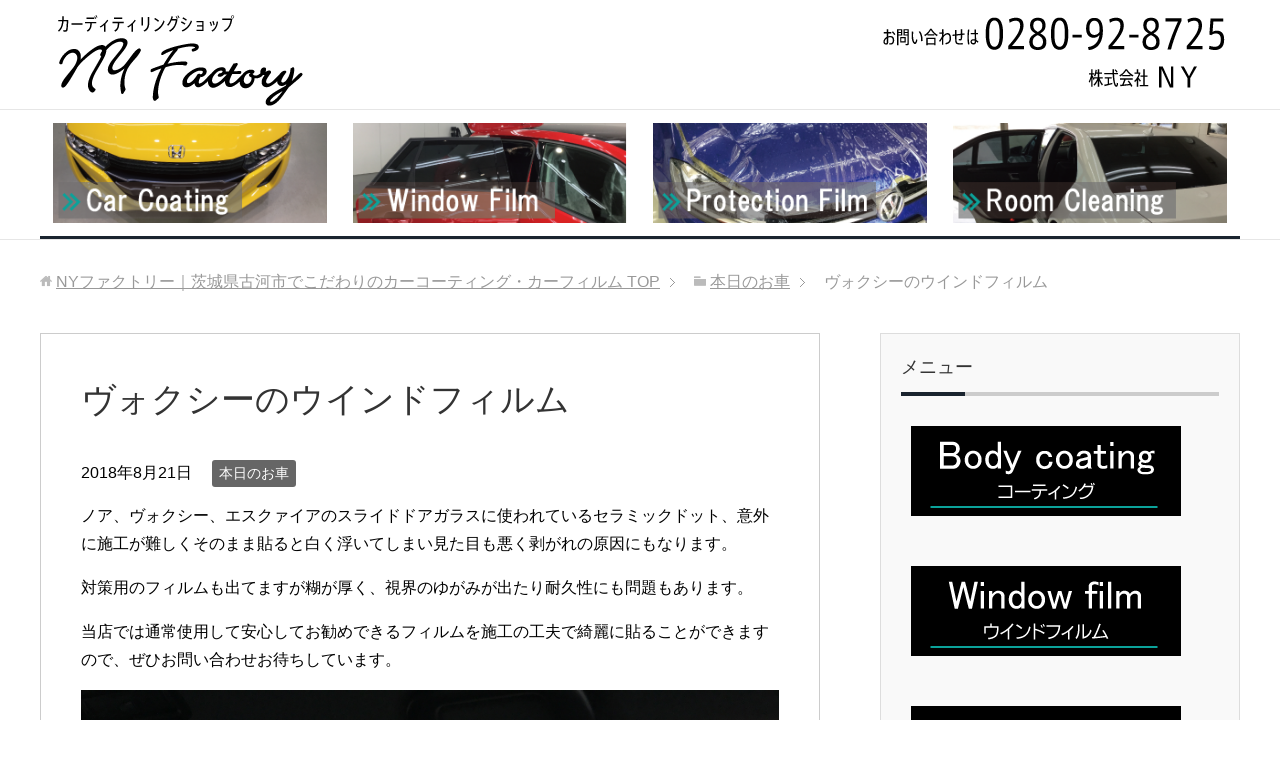

--- FILE ---
content_type: text/html; charset=UTF-8
request_url: http://nyfactory.net/?p=305
body_size: 6517
content:
<!DOCTYPE html>
<html lang="ja" class="col2">
<head prefix="og: http://ogp.me/ns# fb: http://ogp.me/ns/fb#">


<meta http-equiv="X-UA-Compatible" content="IE=edge,chrome=1">



<title>ヴォクシーのウインドフィルム | NYファクトリー｜茨城県古河市でこだわりのカーコーティング・カーフィルム</title>
<meta charset="UTF-8">
<meta http-equiv="X-UA-Compatible" content="IE=edge">
<meta name="viewport" content="width=device-width, initial-scale=1.0">








<meta name="keywords" content="本日のお車">
<meta name="description" content="ノア、ヴォクシー、エスクァイアのスライドドアガラスに使われているセラミックドット、意外に施工が難しくそのまま貼・・・">
<link rel="canonical" href="http://nyfactory.net/?p=305" />
<link rel='dns-prefetch' href='//s.w.org' />
<link rel="alternate" type="application/rss+xml" title="NYファクトリー｜茨城県古河市でこだわりのカーコーティング・カーフィルム &raquo; フィード" href="http://nyfactory.net/?feed=rss2" />
<link rel="alternate" type="application/rss+xml" title="NYファクトリー｜茨城県古河市でこだわりのカーコーティング・カーフィルム &raquo; コメントフィード" href="http://nyfactory.net/?feed=comments-rss2" />
<link rel="alternate" type="application/rss+xml" title="NYファクトリー｜茨城県古河市でこだわりのカーコーティング・カーフィルム &raquo; ヴォクシーのウインドフィルム のコメントのフィード" href="http://nyfactory.net/?feed=rss2&#038;p=305" />
		<script type="text/javascript">
			window._wpemojiSettings = {"baseUrl":"https:\/\/s.w.org\/images\/core\/emoji\/11\/72x72\/","ext":".png","svgUrl":"https:\/\/s.w.org\/images\/core\/emoji\/11\/svg\/","svgExt":".svg","source":{"concatemoji":"http:\/\/nyfactory.net\/wp-includes\/js\/wp-emoji-release.min.js?ver=4.9.26"}};
			!function(e,a,t){var n,r,o,i=a.createElement("canvas"),p=i.getContext&&i.getContext("2d");function s(e,t){var a=String.fromCharCode;p.clearRect(0,0,i.width,i.height),p.fillText(a.apply(this,e),0,0);e=i.toDataURL();return p.clearRect(0,0,i.width,i.height),p.fillText(a.apply(this,t),0,0),e===i.toDataURL()}function c(e){var t=a.createElement("script");t.src=e,t.defer=t.type="text/javascript",a.getElementsByTagName("head")[0].appendChild(t)}for(o=Array("flag","emoji"),t.supports={everything:!0,everythingExceptFlag:!0},r=0;r<o.length;r++)t.supports[o[r]]=function(e){if(!p||!p.fillText)return!1;switch(p.textBaseline="top",p.font="600 32px Arial",e){case"flag":return s([55356,56826,55356,56819],[55356,56826,8203,55356,56819])?!1:!s([55356,57332,56128,56423,56128,56418,56128,56421,56128,56430,56128,56423,56128,56447],[55356,57332,8203,56128,56423,8203,56128,56418,8203,56128,56421,8203,56128,56430,8203,56128,56423,8203,56128,56447]);case"emoji":return!s([55358,56760,9792,65039],[55358,56760,8203,9792,65039])}return!1}(o[r]),t.supports.everything=t.supports.everything&&t.supports[o[r]],"flag"!==o[r]&&(t.supports.everythingExceptFlag=t.supports.everythingExceptFlag&&t.supports[o[r]]);t.supports.everythingExceptFlag=t.supports.everythingExceptFlag&&!t.supports.flag,t.DOMReady=!1,t.readyCallback=function(){t.DOMReady=!0},t.supports.everything||(n=function(){t.readyCallback()},a.addEventListener?(a.addEventListener("DOMContentLoaded",n,!1),e.addEventListener("load",n,!1)):(e.attachEvent("onload",n),a.attachEvent("onreadystatechange",function(){"complete"===a.readyState&&t.readyCallback()})),(n=t.source||{}).concatemoji?c(n.concatemoji):n.wpemoji&&n.twemoji&&(c(n.twemoji),c(n.wpemoji)))}(window,document,window._wpemojiSettings);
		</script>
		<style type="text/css">
img.wp-smiley,
img.emoji {
	display: inline !important;
	border: none !important;
	box-shadow: none !important;
	height: 1em !important;
	width: 1em !important;
	margin: 0 .07em !important;
	vertical-align: -0.1em !important;
	background: none !important;
	padding: 0 !important;
}
</style>
<link rel='stylesheet' id='contact-form-7-css'  href='http://nyfactory.net/wp-content/plugins/contact-form-7/includes/css/styles.css?ver=5.0.1' type='text/css' media='all' />
<link rel='stylesheet' id='keni_base-css'  href='http://nyfactory.net/wp-content/themes/keni70_wp_corp_black_201604232355/base.css?ver=4.9.26' type='text/css' media='all' />
<link rel='stylesheet' id='keni_rwd-css'  href='http://nyfactory.net/wp-content/themes/keni70_wp_corp_black_201604232355/rwd.css?ver=4.9.26' type='text/css' media='all' />
<script type='text/javascript' src='http://nyfactory.net/wp-includes/js/jquery/jquery.js?ver=1.12.4'></script>
<script type='text/javascript' src='http://nyfactory.net/wp-includes/js/jquery/jquery-migrate.min.js?ver=1.4.1'></script>
<link rel='https://api.w.org/' href='http://nyfactory.net/index.php?rest_route=/' />
<link rel="EditURI" type="application/rsd+xml" title="RSD" href="http://nyfactory.net/xmlrpc.php?rsd" />
<link rel="wlwmanifest" type="application/wlwmanifest+xml" href="http://nyfactory.net/wp-includes/wlwmanifest.xml" /> 
<meta name="generator" content="WordPress 4.9.26" />
<link rel='shortlink' href='http://nyfactory.net/?p=305' />
<link rel="alternate" type="application/json+oembed" href="http://nyfactory.net/index.php?rest_route=%2Foembed%2F1.0%2Fembed&#038;url=http%3A%2F%2Fnyfactory.net%2F%3Fp%3D305" />
<link rel="alternate" type="text/xml+oembed" href="http://nyfactory.net/index.php?rest_route=%2Foembed%2F1.0%2Fembed&#038;url=http%3A%2F%2Fnyfactory.net%2F%3Fp%3D305&#038;format=xml" />
<link rel="shortcut icon" type="image/x-icon" href="http://nyfactory.net/wp-content/themes/keni70_wp_corp_black_201604232355/favicon.ico">
<link rel="apple-touch-icon" href="http://nyfactory.net/wp-content/themes/keni70_wp_corp_black_201604232355/images/apple-touch-icon.png">
<link rel="apple-touch-icon-precomposed" href="http://nyfactory.net/wp-content/themes/keni70_wp_corp_black_201604232355/images/apple-touch-icon.png">
<link rel="icon" href="http://nyfactory.net/wp-content/themes/keni70_wp_corp_black_201604232355/images/apple-touch-icon.png">
<!--[if lt IE 9]><script src="http://nyfactory.net/wp-content/themes/keni70_wp_corp_black_201604232355/js/html5.js"></script><![endif]-->
<meta name="google-site-verification" content="a5dRwx9M6R3PN2dNZjlKTVGd2eWNTebcIR06iOJgY20" />

</head>
	<body class="post-template-default single single-post postid-305 single-format-standard">
	
	<div class="container">
		<header id="top" class="site-header ">	
		<div class="site-header-in">
			<div class="site-header-conts">
				<p class="site-title"><a href="http://nyfactory.net"><img src="http://nyfactory.net/wp-content/uploads/2018/05/01.png" alt="NYファクトリー｜茨城県古河市でこだわりのカーコーティング・カーフィルム" /></a></p>




<div id="header-contact">
<a href=http://nyfactory.net/?page_id=11 TARGET=new>
<img src="http://nyfactory.net/wp-content/uploads/2018/05/2.png">
</a>
</div>






			</div>
		</div>
		<!--▼グローバルナビ-->
		<nav class="global-nav">
			<div class="global-nav-in">
				<div class="global-nav-panel"><span class="btn-global-nav icon-gn-menu">メニュー</span></div>
				<ul id="menu">
				<li class="menu-item menu-item-type-post_type menu-item-object-page menu-item-76 has-image"><a href="http://nyfactory.net/?page_id=18"><img width="300" height="110" src="http://nyfactory.net/wp-content/uploads/2018/05/ng1.png" class="attachment-full size-full wp-post-image" alt="ボディーコーティング" title="ボディーコーティング" /></a></li>
<li class="menu-item menu-item-type-post_type menu-item-object-page menu-item-75 has-image"><a href="http://nyfactory.net/?page_id=37"><img width="300" height="110" src="http://nyfactory.net/wp-content/uploads/2018/05/ng22.png" class="attachment-full size-full wp-post-image" alt="ウィンドフィルム" title="ウィンドフィルム" /></a></li>
<li class="menu-item menu-item-type-post_type menu-item-object-page menu-item-74 has-image"><a href="http://nyfactory.net/?page_id=43"><img width="300" height="110" src="http://nyfactory.net/wp-content/uploads/2018/05/ng3.png" class="attachment-full size-full wp-post-image" alt="ペイントプロテクションフィルム" title="ペイントプロテクションフィルム" /></a></li>
<li class="menu-item menu-item-type-post_type menu-item-object-page menu-item-73 has-image"><a href="http://nyfactory.net/?page_id=48"><img width="300" height="110" src="http://nyfactory.net/wp-content/uploads/2018/05/ng4.png" class="attachment-full size-full wp-post-image" alt="ルームクリーニング" title="ルームクリーニング" /></a></li>
				</ul>
			</div>
		</nav>
		<!--▲グローバルナビ-->
		</header>






<!--▲サイトヘッダー-->
<div class="main-body">
<div class="main-body-in">

<nav class="breadcrumbs">
<ol class="breadcrumbs-in" itemscope itemtype="http://schema.org/BreadcrumbList">
<li class="bcl-first" itemprop="itemListElement" itemscope itemtype="http://schema.org/ListItem">
	<a itemprop="item" href="http://nyfactory.net"><span itemprop="name">NYファクトリー｜茨城県古河市でこだわりのカーコーティング・カーフィルム</span> TOP</a>
	<meta itemprop="position" content="1" />
</li>
<li itemprop="itemListElement" itemscope itemtype="http://schema.org/ListItem">
	<a itemprop="item" href="http://nyfactory.net/?cat=4"><span itemprop="name">本日のお車</span></a>
	<meta itemprop="position" content="2" />
</li>
<li class="bcl-last">ヴォクシーのウインドフィルム</li>
</ol>
</nav>
	
	<!--▼メインコンテンツ-->
	<main>
	<div class="main-conts">

		<!--記事-->
		<article id="post-305" class="section-wrap post-305 post type-post status-publish format-standard has-post-thumbnail category-4">
			<div class="section-in">

			<header class="article-header">
				<h1 class="section-title" itemprop="headline">ヴォクシーのウインドフィルム</h1>
				<p class="post-date"><time datetime="2018-08-21" itemprop="datePublished" content="2018-08-21" >2018年8月21日</time></p>
								<div class="post-cat">
<span class="cat cat004" style="background-color: #666;"><a href="http://nyfactory.net/?cat=4" style="color: #fff;">本日のお車</a></span>

</div>
							</header>

			<div class="article-body">
			<p>ノア、ヴォクシー、エスクァイアのスライドドアガラスに使われているセラミックドット、意外に施工が難しくそのまま貼ると白く浮いてしまい見た目も悪く剥がれの原因にもなります。</p>
<p>対策用のフィルムも出てますが糊が厚く、視界のゆがみが出たり耐久性にも問題もあります。</p>
<p>当店では通常使用して安心してお勧めできるフィルムを施工の工夫で綺麗に貼ることができますので、ぜひお問い合わせお待ちしています。</p>
<p><img class="alignnone size-full wp-image-300" src="http://nyfactory.net/wp-content/uploads/2018/08/IMG_2387.jpg" alt="" width="3264" height="2448" srcset="http://nyfactory.net/wp-content/uploads/2018/08/IMG_2387.jpg 3264w, http://nyfactory.net/wp-content/uploads/2018/08/IMG_2387-300x225.jpg 300w, http://nyfactory.net/wp-content/uploads/2018/08/IMG_2387-768x576.jpg 768w, http://nyfactory.net/wp-content/uploads/2018/08/IMG_2387-1024x768.jpg 1024w" sizes="(max-width: 3264px) 100vw, 3264px" /><img class="alignnone size-full wp-image-299" src="http://nyfactory.net/wp-content/uploads/2018/08/IMG_2390.jpg" alt="" width="3264" height="2448" srcset="http://nyfactory.net/wp-content/uploads/2018/08/IMG_2390.jpg 3264w, http://nyfactory.net/wp-content/uploads/2018/08/IMG_2390-300x225.jpg 300w, http://nyfactory.net/wp-content/uploads/2018/08/IMG_2390-768x576.jpg 768w, http://nyfactory.net/wp-content/uploads/2018/08/IMG_2390-1024x768.jpg 1024w" sizes="(max-width: 3264px) 100vw, 3264px" /><img class="alignnone size-full wp-image-301" src="http://nyfactory.net/wp-content/uploads/2018/08/IMG_2389.jpg" alt="" width="3264" height="2448" srcset="http://nyfactory.net/wp-content/uploads/2018/08/IMG_2389.jpg 3264w, http://nyfactory.net/wp-content/uploads/2018/08/IMG_2389-300x225.jpg 300w, http://nyfactory.net/wp-content/uploads/2018/08/IMG_2389-768x576.jpg 768w, http://nyfactory.net/wp-content/uploads/2018/08/IMG_2389-1024x768.jpg 1024w" sizes="(max-width: 3264px) 100vw, 3264px" /></p>
<p>&nbsp;</p>
			</div><!--article-body-->

						
						<div class="page-nav-bf cont-nav">
<p class="page-nav-next">「<a href="http://nyfactory.net/?p=308" rel="next">プロテクションフィルムとボディコーティングの施工</a>」</p>
<p class="page-nav-prev">「<a href="http://nyfactory.net/?p=284" rel="prev">キングベールプレミアムコート</a>」</p>
			</div>
			
			<section id="comments" class="comments-area">
			
<!-- You can start editing here. -->


			<!-- If comments are open, but there are no comments. -->

	 

<div id="respond">

<h3>コメントをどうぞ</h3>

<div id="cancel-comment-reply">
	<small><a rel="nofollow" id="cancel-comment-reply-link" href="/?p=305#respond" style="display:none;">返信をキャンセルする。</a></small>
</div>


<form action="http://nyfactory.net/wp-comments-post.php" method="post" id="commentform">


<div class="comment-form-author">
<p><label for="author"><small>名前 <span class="required"> (必須) </span></small></label></p>
<p><input type="text" name="author" id="author" class="w50" value="" size="22" tabindex="1" aria-required='true'></p>
</div>

<div class="comment-form-mail">
<p><label for="email"><small>メールアドレス（公開されません） <span class="required"> (必須) </span></small></label></p>
<p><input type="text" name="email" id="email" class="w50" value="" size="22" tabindex="2" aria-required='true'></p>
</div>

<div class="comment-form-url">
<p><label for="url"><small>ウェブサイト</small></label></p>
<p><input type="text" name="url" id="url" class="w50" value="" size="22" tabindex="3"></p>
</div>


<!--<p><small><strong>XHTML:</strong> 次のタグを使用できます: <code>&lt;a href=&quot;&quot; title=&quot;&quot;&gt; &lt;abbr title=&quot;&quot;&gt; &lt;acronym title=&quot;&quot;&gt; &lt;b&gt; &lt;blockquote cite=&quot;&quot;&gt; &lt;cite&gt; &lt;code&gt; &lt;del datetime=&quot;&quot;&gt; &lt;em&gt; &lt;i&gt; &lt;q cite=&quot;&quot;&gt; &lt;s&gt; &lt;strike&gt; &lt;strong&gt; </code></small></p>-->

<p><textarea name="comment" id="comment" class="w90" cols="58" rows="10" tabindex="4"></textarea></p>

<p class="al-c"><button name="submit" type="submit" id="submit" class="btn btn-form01" tabindex="5" value="コメント送信" ><span>コメント送信</span></button>
<input type='hidden' name='comment_post_ID' value='305' id='comment_post_ID' />
<input type='hidden' name='comment_parent' id='comment_parent' value='0' />
</p>

</form>

</div>

			</section>

			</div><!--section-in-->
		</article><!--記事-->


	</div><!--main-conts-->
	</main>
	<!--▲メインコンテンツ-->

		<!--▼サブコンテンツ-->
	<aside class="sub-conts sidebar">
		<section id="text-7" class="section-wrap widget-conts widget_text"><div class="section-in"><h3 class="section-title">メニュー</h3>			<div class="textwidget"><p><a href="http://nyfactory.net/?page_id=18" target="_blank" rel="noopener"><img class="alignnone wp-image-99 size-full" src="http://nyfactory.net/wp-content/uploads/2018/05/s01-1.png" alt="" width="270" height="90" /></a></p>
<p>&nbsp;</p>
<p><a href="http://nyfactory.net/?page_id=37" target="_blank" rel="noopener"><img class="alignnone wp-image-100 size-full" src="http://nyfactory.net/wp-content/uploads/2018/05/s02.png" alt="" width="270" height="90" /></a></p>
<p>&nbsp;</p>
<p><a href="http://nyfactory.net/?page_id=43" target="_blank" rel="noopener"><img class="alignnone wp-image-101 size-full" src="http://nyfactory.net/wp-content/uploads/2018/05/s03.png" alt="" width="270" height="90" /></a></p>
<p>&nbsp;</p>
<p><a href="http://nyfactory.net/?page_id=48" target="_blank" rel="noopener"><img class="alignnone wp-image-102 size-full" src="http://nyfactory.net/wp-content/uploads/2018/05/s04.png" alt="" width="270" height="90" /></a></p>
</div>
		</div></section><section id="text-9" class="section-wrap widget-conts widget_text"><div class="section-in"><h3 class="section-title">フェイスブック</h3>			<div class="textwidget"><p><a href="https://www.facebook.com/%E6%A0%AA%E5%BC%8F%E4%BC%9A%E7%A4%BE-NY-431138767040178/" target="_blank" rel="noopener"><img class="alignnone wp-image-89 size-full" src="http://nyfactory.net/wp-content/uploads/2018/05/fb.png" alt="" width="270" height="90" /></a></p>
</div>
		</div></section><section id="text-10" class="section-wrap widget-conts widget_text"><div class="section-in"><h3 class="section-title">リンク</h3>			<div class="textwidget"><p><a href="http://www.modesta.jp/" target="_blank" rel="noopener"><img class="alignnone wp-image-90 size-full" src="http://nyfactory.net/wp-content/uploads/2018/05/r1.png" alt="" width="270" height="90" /></a></p>
<p>&nbsp;</p>
<p><a href="http://tekhnet.jp/home/img/kingveil.jpg" target="_blank" rel="noopener"><img class="alignnone wp-image-91 size-full" src="http://nyfactory.net/wp-content/uploads/2018/05/r2.png" alt="" width="270" height="90" /></a></p>
<p>&nbsp;</p>
</div>
		</div></section><section id="text-11" class="section-wrap widget-conts widget_text"><div class="section-in"><h3 class="section-title">アクセス</h3>			<div class="textwidget"><p><a href="https://www.google.com/maps/dir//NY%E3%83%95%E3%82%A1%E3%82%AF%E3%83%88%E3%83%AA%E3%83%BC/@36.1830478,139.7436426,15z/data=!4m8!4m7!1m0!1m5!1m1!1s0x6018b4c7d5b7e7d7:0x3b7922b9983fedd4!2m2!1d139.750104!2d36.182985?hl=ja-JP" target="_blank" rel="noopener"><img class="alignnone wp-image-248 size-full" src="http://nyfactory.net/wp-content/uploads/2018/06/map1.jpg" alt="" width="270" height="214" /></a></p>
<p>〒306-0204<br />
茨城県古河市下大野２８５７−５<br />
0280-92-8725</p>
</div>
		</div></section><section id="categories-3" class="section-wrap widget-conts widget_categories"><div class="section-in"><h3 class="section-title">カテゴリー</h3>		<ul>
	<li class="cat-item cat-item-5"><a href="http://nyfactory.net/?cat=5" >お知らせ</a>
</li>
	<li class="cat-item cat-item-1"><a href="http://nyfactory.net/?cat=1" >未分類</a>
</li>
	<li class="cat-item cat-item-4"><a href="http://nyfactory.net/?cat=4" >本日のお車</a>
</li>
		</ul>
</div></section><section id="text-12" class="section-wrap widget-conts widget_text"><div class="section-in"><h3 class="section-title">コンタクト</h3>			<div class="textwidget"><p><a href="http://nyfactory.net/?page_id=11" target="_blank" rel="noopener"><img class="alignnone wp-image-103 size-full" src="http://nyfactory.net/wp-content/uploads/2018/05/t1.png" alt="" width="270" height="90" /></a></p>
</div>
		</div></section>	</aside>
	<!--▲サブコンテンツ-->
	

</div>
</div>

<!--▼サイトフッター-->
<footer class="site-footer">
	<div class="site-footer-in">
	<div class="site-footer-conts">
	</div>
	</div>
	<div class="copyright">
		<p><small>Copyright (C) 2026 NYファクトリー｜茨城県古河市でこだわりのカーコーティング・カーフィルム <span>All Rights Reserved.</span></small></p>
	</div>
</footer>
<!--▲サイトフッター-->


<!--▼ページトップ-->
<p class="page-top"><a href="#top"><img class="over" src="http://nyfactory.net/wp-content/themes/keni70_wp_corp_black_201604232355/images/common/page-top_off.png" width="80" height="80" alt="ページの先頭へ"></a></p>
<!--▲ページトップ-->

</div><!--container-->

<script type='text/javascript'>
/* <![CDATA[ */
var wpcf7 = {"apiSettings":{"root":"http:\/\/nyfactory.net\/index.php?rest_route=\/contact-form-7\/v1","namespace":"contact-form-7\/v1"},"recaptcha":{"messages":{"empty":"\u3042\u306a\u305f\u304c\u30ed\u30dc\u30c3\u30c8\u3067\u306f\u306a\u3044\u3053\u3068\u3092\u8a3c\u660e\u3057\u3066\u304f\u3060\u3055\u3044\u3002"}}};
/* ]]> */
</script>
<script type='text/javascript' src='http://nyfactory.net/wp-content/plugins/contact-form-7/includes/js/scripts.js?ver=5.0.1'></script>
<script type='text/javascript' src='http://nyfactory.net/wp-content/themes/keni70_wp_corp_black_201604232355/js/socialButton.js?ver=4.9.26'></script>
<script type='text/javascript' src='http://nyfactory.net/wp-content/themes/keni70_wp_corp_black_201604232355/js/utility.js?ver=4.9.26'></script>
<script type='text/javascript' src='http://nyfactory.net/wp-includes/js/wp-embed.min.js?ver=4.9.26'></script>
	

</body>
</html>